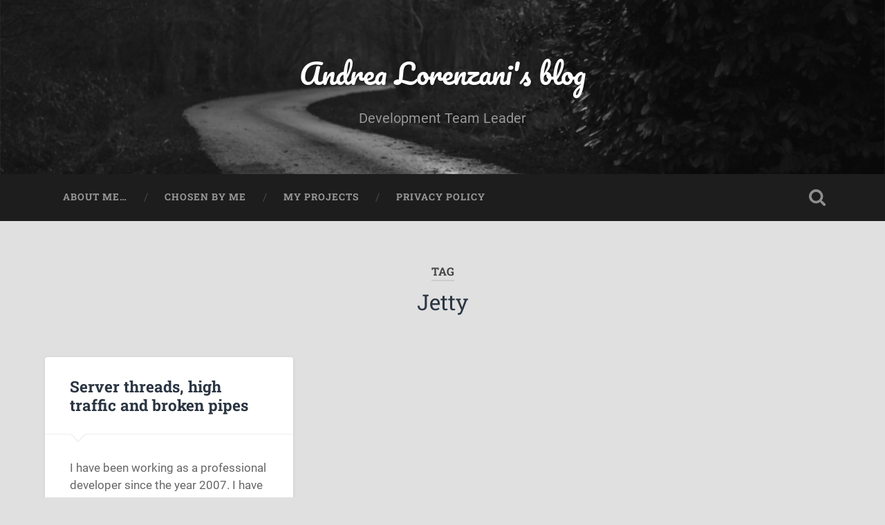

--- FILE ---
content_type: text/html; charset=UTF-8
request_url: http://www.blog.andrea.lorenzani.name/tag/jetty/
body_size: 8789
content:
<!DOCTYPE html>

<html lang="en-GB">

	<head>
		
		<meta charset="UTF-8">
		<meta name="viewport" content="width=device-width, initial-scale=1.0, maximum-scale=1.0, user-scalable=no" >
						 
		<title>Jetty &#8211; Andrea Lorenzani&#039;s blog</title>
<meta name='robots' content='max-image-preview:large' />
	<style>img:is([sizes="auto" i], [sizes^="auto," i]) { contain-intrinsic-size: 3000px 1500px }</style>
	<link rel='dns-prefetch' href='//static.addtoany.com' />
<link rel='dns-prefetch' href='//platform.twitter.com' />
<link rel="alternate" type="application/rss+xml" title="Andrea Lorenzani&#039;s blog &raquo; Feed" href="http://www.blog.andrea.lorenzani.name/feed/" />
<link rel="alternate" type="application/rss+xml" title="Andrea Lorenzani&#039;s blog &raquo; Comments Feed" href="http://www.blog.andrea.lorenzani.name/comments/feed/" />
<link rel="alternate" type="application/rss+xml" title="Andrea Lorenzani&#039;s blog &raquo; Jetty Tag Feed" href="http://www.blog.andrea.lorenzani.name/tag/jetty/feed/" />
<script type="text/javascript">
/* <![CDATA[ */
window._wpemojiSettings = {"baseUrl":"https:\/\/s.w.org\/images\/core\/emoji\/16.0.1\/72x72\/","ext":".png","svgUrl":"https:\/\/s.w.org\/images\/core\/emoji\/16.0.1\/svg\/","svgExt":".svg","source":{"concatemoji":"http:\/\/www.blog.andrea.lorenzani.name\/wp-includes\/js\/wp-emoji-release.min.js?ver=6.8.2"}};
/*! This file is auto-generated */
!function(s,n){var o,i,e;function c(e){try{var t={supportTests:e,timestamp:(new Date).valueOf()};sessionStorage.setItem(o,JSON.stringify(t))}catch(e){}}function p(e,t,n){e.clearRect(0,0,e.canvas.width,e.canvas.height),e.fillText(t,0,0);var t=new Uint32Array(e.getImageData(0,0,e.canvas.width,e.canvas.height).data),a=(e.clearRect(0,0,e.canvas.width,e.canvas.height),e.fillText(n,0,0),new Uint32Array(e.getImageData(0,0,e.canvas.width,e.canvas.height).data));return t.every(function(e,t){return e===a[t]})}function u(e,t){e.clearRect(0,0,e.canvas.width,e.canvas.height),e.fillText(t,0,0);for(var n=e.getImageData(16,16,1,1),a=0;a<n.data.length;a++)if(0!==n.data[a])return!1;return!0}function f(e,t,n,a){switch(t){case"flag":return n(e,"\ud83c\udff3\ufe0f\u200d\u26a7\ufe0f","\ud83c\udff3\ufe0f\u200b\u26a7\ufe0f")?!1:!n(e,"\ud83c\udde8\ud83c\uddf6","\ud83c\udde8\u200b\ud83c\uddf6")&&!n(e,"\ud83c\udff4\udb40\udc67\udb40\udc62\udb40\udc65\udb40\udc6e\udb40\udc67\udb40\udc7f","\ud83c\udff4\u200b\udb40\udc67\u200b\udb40\udc62\u200b\udb40\udc65\u200b\udb40\udc6e\u200b\udb40\udc67\u200b\udb40\udc7f");case"emoji":return!a(e,"\ud83e\udedf")}return!1}function g(e,t,n,a){var r="undefined"!=typeof WorkerGlobalScope&&self instanceof WorkerGlobalScope?new OffscreenCanvas(300,150):s.createElement("canvas"),o=r.getContext("2d",{willReadFrequently:!0}),i=(o.textBaseline="top",o.font="600 32px Arial",{});return e.forEach(function(e){i[e]=t(o,e,n,a)}),i}function t(e){var t=s.createElement("script");t.src=e,t.defer=!0,s.head.appendChild(t)}"undefined"!=typeof Promise&&(o="wpEmojiSettingsSupports",i=["flag","emoji"],n.supports={everything:!0,everythingExceptFlag:!0},e=new Promise(function(e){s.addEventListener("DOMContentLoaded",e,{once:!0})}),new Promise(function(t){var n=function(){try{var e=JSON.parse(sessionStorage.getItem(o));if("object"==typeof e&&"number"==typeof e.timestamp&&(new Date).valueOf()<e.timestamp+604800&&"object"==typeof e.supportTests)return e.supportTests}catch(e){}return null}();if(!n){if("undefined"!=typeof Worker&&"undefined"!=typeof OffscreenCanvas&&"undefined"!=typeof URL&&URL.createObjectURL&&"undefined"!=typeof Blob)try{var e="postMessage("+g.toString()+"("+[JSON.stringify(i),f.toString(),p.toString(),u.toString()].join(",")+"));",a=new Blob([e],{type:"text/javascript"}),r=new Worker(URL.createObjectURL(a),{name:"wpTestEmojiSupports"});return void(r.onmessage=function(e){c(n=e.data),r.terminate(),t(n)})}catch(e){}c(n=g(i,f,p,u))}t(n)}).then(function(e){for(var t in e)n.supports[t]=e[t],n.supports.everything=n.supports.everything&&n.supports[t],"flag"!==t&&(n.supports.everythingExceptFlag=n.supports.everythingExceptFlag&&n.supports[t]);n.supports.everythingExceptFlag=n.supports.everythingExceptFlag&&!n.supports.flag,n.DOMReady=!1,n.readyCallback=function(){n.DOMReady=!0}}).then(function(){return e}).then(function(){var e;n.supports.everything||(n.readyCallback(),(e=n.source||{}).concatemoji?t(e.concatemoji):e.wpemoji&&e.twemoji&&(t(e.twemoji),t(e.wpemoji)))}))}((window,document),window._wpemojiSettings);
/* ]]> */
</script>
<style id='wp-emoji-styles-inline-css' type='text/css'>

	img.wp-smiley, img.emoji {
		display: inline !important;
		border: none !important;
		box-shadow: none !important;
		height: 1em !important;
		width: 1em !important;
		margin: 0 0.07em !important;
		vertical-align: -0.1em !important;
		background: none !important;
		padding: 0 !important;
	}
</style>
<link rel='stylesheet' id='wp-block-library-css' href='http://www.blog.andrea.lorenzani.name/wp-includes/css/dist/block-library/style.min.css?ver=6.8.2' type='text/css' media='all' />
<style id='classic-theme-styles-inline-css' type='text/css'>
/*! This file is auto-generated */
.wp-block-button__link{color:#fff;background-color:#32373c;border-radius:9999px;box-shadow:none;text-decoration:none;padding:calc(.667em + 2px) calc(1.333em + 2px);font-size:1.125em}.wp-block-file__button{background:#32373c;color:#fff;text-decoration:none}
</style>
<style id='global-styles-inline-css' type='text/css'>
:root{--wp--preset--aspect-ratio--square: 1;--wp--preset--aspect-ratio--4-3: 4/3;--wp--preset--aspect-ratio--3-4: 3/4;--wp--preset--aspect-ratio--3-2: 3/2;--wp--preset--aspect-ratio--2-3: 2/3;--wp--preset--aspect-ratio--16-9: 16/9;--wp--preset--aspect-ratio--9-16: 9/16;--wp--preset--color--black: #222;--wp--preset--color--cyan-bluish-gray: #abb8c3;--wp--preset--color--white: #fff;--wp--preset--color--pale-pink: #f78da7;--wp--preset--color--vivid-red: #cf2e2e;--wp--preset--color--luminous-vivid-orange: #ff6900;--wp--preset--color--luminous-vivid-amber: #fcb900;--wp--preset--color--light-green-cyan: #7bdcb5;--wp--preset--color--vivid-green-cyan: #00d084;--wp--preset--color--pale-cyan-blue: #8ed1fc;--wp--preset--color--vivid-cyan-blue: #0693e3;--wp--preset--color--vivid-purple: #9b51e0;--wp--preset--color--accent: #13C4A5;--wp--preset--color--dark-gray: #444;--wp--preset--color--medium-gray: #666;--wp--preset--color--light-gray: #888;--wp--preset--gradient--vivid-cyan-blue-to-vivid-purple: linear-gradient(135deg,rgba(6,147,227,1) 0%,rgb(155,81,224) 100%);--wp--preset--gradient--light-green-cyan-to-vivid-green-cyan: linear-gradient(135deg,rgb(122,220,180) 0%,rgb(0,208,130) 100%);--wp--preset--gradient--luminous-vivid-amber-to-luminous-vivid-orange: linear-gradient(135deg,rgba(252,185,0,1) 0%,rgba(255,105,0,1) 100%);--wp--preset--gradient--luminous-vivid-orange-to-vivid-red: linear-gradient(135deg,rgba(255,105,0,1) 0%,rgb(207,46,46) 100%);--wp--preset--gradient--very-light-gray-to-cyan-bluish-gray: linear-gradient(135deg,rgb(238,238,238) 0%,rgb(169,184,195) 100%);--wp--preset--gradient--cool-to-warm-spectrum: linear-gradient(135deg,rgb(74,234,220) 0%,rgb(151,120,209) 20%,rgb(207,42,186) 40%,rgb(238,44,130) 60%,rgb(251,105,98) 80%,rgb(254,248,76) 100%);--wp--preset--gradient--blush-light-purple: linear-gradient(135deg,rgb(255,206,236) 0%,rgb(152,150,240) 100%);--wp--preset--gradient--blush-bordeaux: linear-gradient(135deg,rgb(254,205,165) 0%,rgb(254,45,45) 50%,rgb(107,0,62) 100%);--wp--preset--gradient--luminous-dusk: linear-gradient(135deg,rgb(255,203,112) 0%,rgb(199,81,192) 50%,rgb(65,88,208) 100%);--wp--preset--gradient--pale-ocean: linear-gradient(135deg,rgb(255,245,203) 0%,rgb(182,227,212) 50%,rgb(51,167,181) 100%);--wp--preset--gradient--electric-grass: linear-gradient(135deg,rgb(202,248,128) 0%,rgb(113,206,126) 100%);--wp--preset--gradient--midnight: linear-gradient(135deg,rgb(2,3,129) 0%,rgb(40,116,252) 100%);--wp--preset--font-size--small: 16px;--wp--preset--font-size--medium: 20px;--wp--preset--font-size--large: 24px;--wp--preset--font-size--x-large: 42px;--wp--preset--font-size--regular: 18px;--wp--preset--font-size--larger: 32px;--wp--preset--spacing--20: 0.44rem;--wp--preset--spacing--30: 0.67rem;--wp--preset--spacing--40: 1rem;--wp--preset--spacing--50: 1.5rem;--wp--preset--spacing--60: 2.25rem;--wp--preset--spacing--70: 3.38rem;--wp--preset--spacing--80: 5.06rem;--wp--preset--shadow--natural: 6px 6px 9px rgba(0, 0, 0, 0.2);--wp--preset--shadow--deep: 12px 12px 50px rgba(0, 0, 0, 0.4);--wp--preset--shadow--sharp: 6px 6px 0px rgba(0, 0, 0, 0.2);--wp--preset--shadow--outlined: 6px 6px 0px -3px rgba(255, 255, 255, 1), 6px 6px rgba(0, 0, 0, 1);--wp--preset--shadow--crisp: 6px 6px 0px rgba(0, 0, 0, 1);}:where(.is-layout-flex){gap: 0.5em;}:where(.is-layout-grid){gap: 0.5em;}body .is-layout-flex{display: flex;}.is-layout-flex{flex-wrap: wrap;align-items: center;}.is-layout-flex > :is(*, div){margin: 0;}body .is-layout-grid{display: grid;}.is-layout-grid > :is(*, div){margin: 0;}:where(.wp-block-columns.is-layout-flex){gap: 2em;}:where(.wp-block-columns.is-layout-grid){gap: 2em;}:where(.wp-block-post-template.is-layout-flex){gap: 1.25em;}:where(.wp-block-post-template.is-layout-grid){gap: 1.25em;}.has-black-color{color: var(--wp--preset--color--black) !important;}.has-cyan-bluish-gray-color{color: var(--wp--preset--color--cyan-bluish-gray) !important;}.has-white-color{color: var(--wp--preset--color--white) !important;}.has-pale-pink-color{color: var(--wp--preset--color--pale-pink) !important;}.has-vivid-red-color{color: var(--wp--preset--color--vivid-red) !important;}.has-luminous-vivid-orange-color{color: var(--wp--preset--color--luminous-vivid-orange) !important;}.has-luminous-vivid-amber-color{color: var(--wp--preset--color--luminous-vivid-amber) !important;}.has-light-green-cyan-color{color: var(--wp--preset--color--light-green-cyan) !important;}.has-vivid-green-cyan-color{color: var(--wp--preset--color--vivid-green-cyan) !important;}.has-pale-cyan-blue-color{color: var(--wp--preset--color--pale-cyan-blue) !important;}.has-vivid-cyan-blue-color{color: var(--wp--preset--color--vivid-cyan-blue) !important;}.has-vivid-purple-color{color: var(--wp--preset--color--vivid-purple) !important;}.has-black-background-color{background-color: var(--wp--preset--color--black) !important;}.has-cyan-bluish-gray-background-color{background-color: var(--wp--preset--color--cyan-bluish-gray) !important;}.has-white-background-color{background-color: var(--wp--preset--color--white) !important;}.has-pale-pink-background-color{background-color: var(--wp--preset--color--pale-pink) !important;}.has-vivid-red-background-color{background-color: var(--wp--preset--color--vivid-red) !important;}.has-luminous-vivid-orange-background-color{background-color: var(--wp--preset--color--luminous-vivid-orange) !important;}.has-luminous-vivid-amber-background-color{background-color: var(--wp--preset--color--luminous-vivid-amber) !important;}.has-light-green-cyan-background-color{background-color: var(--wp--preset--color--light-green-cyan) !important;}.has-vivid-green-cyan-background-color{background-color: var(--wp--preset--color--vivid-green-cyan) !important;}.has-pale-cyan-blue-background-color{background-color: var(--wp--preset--color--pale-cyan-blue) !important;}.has-vivid-cyan-blue-background-color{background-color: var(--wp--preset--color--vivid-cyan-blue) !important;}.has-vivid-purple-background-color{background-color: var(--wp--preset--color--vivid-purple) !important;}.has-black-border-color{border-color: var(--wp--preset--color--black) !important;}.has-cyan-bluish-gray-border-color{border-color: var(--wp--preset--color--cyan-bluish-gray) !important;}.has-white-border-color{border-color: var(--wp--preset--color--white) !important;}.has-pale-pink-border-color{border-color: var(--wp--preset--color--pale-pink) !important;}.has-vivid-red-border-color{border-color: var(--wp--preset--color--vivid-red) !important;}.has-luminous-vivid-orange-border-color{border-color: var(--wp--preset--color--luminous-vivid-orange) !important;}.has-luminous-vivid-amber-border-color{border-color: var(--wp--preset--color--luminous-vivid-amber) !important;}.has-light-green-cyan-border-color{border-color: var(--wp--preset--color--light-green-cyan) !important;}.has-vivid-green-cyan-border-color{border-color: var(--wp--preset--color--vivid-green-cyan) !important;}.has-pale-cyan-blue-border-color{border-color: var(--wp--preset--color--pale-cyan-blue) !important;}.has-vivid-cyan-blue-border-color{border-color: var(--wp--preset--color--vivid-cyan-blue) !important;}.has-vivid-purple-border-color{border-color: var(--wp--preset--color--vivid-purple) !important;}.has-vivid-cyan-blue-to-vivid-purple-gradient-background{background: var(--wp--preset--gradient--vivid-cyan-blue-to-vivid-purple) !important;}.has-light-green-cyan-to-vivid-green-cyan-gradient-background{background: var(--wp--preset--gradient--light-green-cyan-to-vivid-green-cyan) !important;}.has-luminous-vivid-amber-to-luminous-vivid-orange-gradient-background{background: var(--wp--preset--gradient--luminous-vivid-amber-to-luminous-vivid-orange) !important;}.has-luminous-vivid-orange-to-vivid-red-gradient-background{background: var(--wp--preset--gradient--luminous-vivid-orange-to-vivid-red) !important;}.has-very-light-gray-to-cyan-bluish-gray-gradient-background{background: var(--wp--preset--gradient--very-light-gray-to-cyan-bluish-gray) !important;}.has-cool-to-warm-spectrum-gradient-background{background: var(--wp--preset--gradient--cool-to-warm-spectrum) !important;}.has-blush-light-purple-gradient-background{background: var(--wp--preset--gradient--blush-light-purple) !important;}.has-blush-bordeaux-gradient-background{background: var(--wp--preset--gradient--blush-bordeaux) !important;}.has-luminous-dusk-gradient-background{background: var(--wp--preset--gradient--luminous-dusk) !important;}.has-pale-ocean-gradient-background{background: var(--wp--preset--gradient--pale-ocean) !important;}.has-electric-grass-gradient-background{background: var(--wp--preset--gradient--electric-grass) !important;}.has-midnight-gradient-background{background: var(--wp--preset--gradient--midnight) !important;}.has-small-font-size{font-size: var(--wp--preset--font-size--small) !important;}.has-medium-font-size{font-size: var(--wp--preset--font-size--medium) !important;}.has-large-font-size{font-size: var(--wp--preset--font-size--large) !important;}.has-x-large-font-size{font-size: var(--wp--preset--font-size--x-large) !important;}
:where(.wp-block-post-template.is-layout-flex){gap: 1.25em;}:where(.wp-block-post-template.is-layout-grid){gap: 1.25em;}
:where(.wp-block-columns.is-layout-flex){gap: 2em;}:where(.wp-block-columns.is-layout-grid){gap: 2em;}
:root :where(.wp-block-pullquote){font-size: 1.5em;line-height: 1.6;}
</style>
<link rel='stylesheet' id='addtoany-css' href='http://www.blog.andrea.lorenzani.name/wp-content/plugins/add-to-any/addtoany.min.css?ver=1.16' type='text/css' media='all' />
<link rel='stylesheet' id='baskerville_googleFonts-css' href='http://www.blog.andrea.lorenzani.name/wp-content/themes/baskerville/assets/css/fonts.css?ver=6.8.2' type='text/css' media='all' />
<link rel='stylesheet' id='baskerville_style-css' href='http://www.blog.andrea.lorenzani.name/wp-content/themes/baskerville/style.css?ver=2.3.1' type='text/css' media='all' />
<script type="text/javascript" src="http://www.blog.andrea.lorenzani.name/wp-includes/js/jquery/jquery.min.js?ver=3.7.1" id="jquery-core-js"></script>
<script type="text/javascript" src="http://www.blog.andrea.lorenzani.name/wp-includes/js/jquery/jquery-migrate.min.js?ver=3.4.1" id="jquery-migrate-js"></script>
<script type="text/javascript" id="addtoany-core-js-before">
/* <![CDATA[ */
window.a2a_config=window.a2a_config||{};a2a_config.callbacks=[];a2a_config.overlays=[];a2a_config.templates={};a2a_localize = {
	Share: "Share",
	Save: "Save",
	Subscribe: "Subscribe",
	Email: "Email",
	Bookmark: "Bookmark",
	ShowAll: "Show All",
	ShowLess: "Show less",
	FindServices: "Find service(s)",
	FindAnyServiceToAddTo: "Instantly find any service to add to",
	PoweredBy: "Powered by",
	ShareViaEmail: "Share via email",
	SubscribeViaEmail: "Subscribe via email",
	BookmarkInYourBrowser: "Bookmark in your browser",
	BookmarkInstructions: "Press Ctrl+D or \u2318+D to bookmark this page",
	AddToYourFavorites: "Add to your favourites",
	SendFromWebOrProgram: "Send from any email address or email program",
	EmailProgram: "Email program",
	More: "More&#8230;",
	ThanksForSharing: "Thanks for sharing!",
	ThanksForFollowing: "Thanks for following!"
};
/* ]]> */
</script>
<script type="text/javascript" defer src="https://static.addtoany.com/menu/page.js" id="addtoany-core-js"></script>
<script type="text/javascript" defer src="http://www.blog.andrea.lorenzani.name/wp-content/plugins/add-to-any/addtoany.min.js?ver=1.1" id="addtoany-jquery-js"></script>
<script type="text/javascript" src="http://www.blog.andrea.lorenzani.name/wp-includes/js/imagesloaded.min.js?ver=5.0.0" id="imagesloaded-js"></script>
<script type="text/javascript" src="http://www.blog.andrea.lorenzani.name/wp-includes/js/masonry.min.js?ver=4.2.2" id="masonry-js"></script>
<script type="text/javascript" src="http://www.blog.andrea.lorenzani.name/wp-content/themes/baskerville/assets/js/jquery.flexslider-min.js?ver=2.7.2" id="baskerville_flexslider-js"></script>
<script type="text/javascript" src="http://www.blog.andrea.lorenzani.name/wp-content/themes/baskerville/assets/js/global.js?ver=2.3.1" id="baskerville_global-js"></script>
<link rel="https://api.w.org/" href="http://www.blog.andrea.lorenzani.name/wp-json/" /><link rel="alternate" title="JSON" type="application/json" href="http://www.blog.andrea.lorenzani.name/wp-json/wp/v2/tags/319" /><link rel="EditURI" type="application/rsd+xml" title="RSD" href="http://www.blog.andrea.lorenzani.name/xmlrpc.php?rsd" />
<meta name="generator" content="WordPress 6.8.2" />
<meta name="generator" content="Seriously Simple Podcasting 3.12.0" />

<link rel="alternate" type="application/rss+xml" title="Podcast RSS feed" href="http://www.blog.andrea.lorenzani.name/feed/podcast" />


<link rel="stylesheet" href="http://www.blog.andrea.lorenzani.name/wp-content/plugins/wp-synhighlight/themes/default/wp-synhighlighter.css" type="text/css" media="screen" />

<script type="text/javascript" src="http://www.blog.andrea.lorenzani.name/wp-content/plugins/wp-synhighlight/themes/default/wp-synhighlighter.js"></script>
<!-- Analytics by WP Statistics - https://wp-statistics.com -->
<style type="text/css" id="custom-background-css">
body.custom-background { background-color: #e0e0e0; }
</style>
	<link rel="me" href="https://twitter.com/a_lorenzani" /><meta name="twitter:widgets:theme" content="dark" /><meta name="twitter:widgets:link-color" content="#7b1ef5" /><meta name="twitter:widgets:border-color" content="#000000" /><meta name="twitter:partner" content="tfwp" /><link rel="icon" href="http://www.blog.andrea.lorenzani.name/wp-content/uploads/2016/10/cropped-DSCF3376-32x32.jpg" sizes="32x32" />
<link rel="icon" href="http://www.blog.andrea.lorenzani.name/wp-content/uploads/2016/10/cropped-DSCF3376-192x192.jpg" sizes="192x192" />
<link rel="apple-touch-icon" href="http://www.blog.andrea.lorenzani.name/wp-content/uploads/2016/10/cropped-DSCF3376-180x180.jpg" />
<meta name="msapplication-TileImage" content="http://www.blog.andrea.lorenzani.name/wp-content/uploads/2016/10/cropped-DSCF3376-270x270.jpg" />

<meta name="twitter:card" content="summary" /><meta name="twitter:title" content="Jetty" /><meta name="twitter:site" content="@a_lorenzani" />
	
	</head>
	
	<body class="archive tag tag-jetty tag-319 custom-background wp-theme-baskerville no-featured-image">

		
		<a class="skip-link button" href="#site-content">Skip to the content</a>
	
		<div class="header section small-padding bg-dark bg-image" style="background-image: url( http://www.blog.andrea.lorenzani.name/wp-content/themes/baskerville/assets/images/header.jpg );">
		
			<div class="cover"></div>
			
			<div class="header-search-block bg-graphite hidden">
				<form role="search"  method="get" class="searchform" action="http://www.blog.andrea.lorenzani.name/">
	<label for="search-form-697ebb122d608">
		<span class="screen-reader-text">Search for:</span>
		<input type="search" id="search-form-697ebb122d608" class="search-field" placeholder="Search Form" value="" name="s" />
	</label>
	<input type="submit" class="searchsubmit" value="Search" />
</form>
			</div><!-- .header-search-block -->
					
			<div class="header-inner section-inner">
			
				
					<div class="blog-title">
						<a href="http://www.blog.andrea.lorenzani.name" rel="home">Andrea Lorenzani&#039;s blog</a>
					</div>
				
											<h3 class="blog-description">Development Team Leader</h3>
									
											
			</div><!-- .header-inner -->
						
		</div><!-- .header -->
		
		<div class="navigation section no-padding bg-dark">
		
			<div class="navigation-inner section-inner">
			
				<button class="nav-toggle toggle fleft hidden">
					
					<div class="bar"></div>
					<div class="bar"></div>
					<div class="bar"></div>
					
				</button>
						
				<ul class="main-menu">
				
					<li class="page_item page-item-12"><a href="http://www.blog.andrea.lorenzani.name/about-me/">About me&#8230;</a></li>
<li class="page_item page-item-96"><a href="http://www.blog.andrea.lorenzani.name/chosen-by-me/">Chosen by me</a></li>
<li class="page_item page-item-74"><a href="http://www.blog.andrea.lorenzani.name/my-projects/">My projects</a></li>
<li class="page_item page-item-193"><a href="http://www.blog.andrea.lorenzani.name/privacy-policy/">Privacy Policy</a></li>
											
				</ul><!-- .main-menu -->
				 
				<button class="search-toggle toggle fright">
					<span class="screen-reader-text">Toggle search field</span>
				</button>
				 
				<div class="clear"></div>
				 
			</div><!-- .navigation-inner -->
			
		</div><!-- .navigation -->
		
		<div class="mobile-navigation section bg-graphite no-padding hidden">
					
			<ul class="mobile-menu">
			
				<li class="page_item page-item-12"><a href="http://www.blog.andrea.lorenzani.name/about-me/">About me&#8230;</a></li>
<li class="page_item page-item-96"><a href="http://www.blog.andrea.lorenzani.name/chosen-by-me/">Chosen by me</a></li>
<li class="page_item page-item-74"><a href="http://www.blog.andrea.lorenzani.name/my-projects/">My projects</a></li>
<li class="page_item page-item-193"><a href="http://www.blog.andrea.lorenzani.name/privacy-policy/">Privacy Policy</a></li>
										
			 </ul><!-- .main-menu -->
		
		</div><!-- .mobile-navigation -->
<div class="wrapper section medium-padding" id="site-content">

	
		<div class="page-title section-inner">

							<h1>
											<span class="top">Tag</span>
																<span class="bottom">Jetty</span>
									</h1>
			
						
		</div><!-- .page-title -->

	
	<div class="content section-inner">
																		                    
				
			<div class="posts">
					
		    			    	
		    		<div class="post-container">
		    	
						<div id="post-184" class="post-184 post type-post status-publish format-standard hentry category-cloud-computing category-java category-libraries-and-frameworks category-play-framework category-web-development tag-hystrix tag-jetty tag-microservices tag-multithread tag-netty tag-server-configuration tag-threads tag-tomcat">
			    	
				    		<div class="post-header">

			<h2 class="post-title"><a href="http://www.blog.andrea.lorenzani.name/2018/09/20/server-threads-high-traffic-and-broken-pipes/" rel="bookmark">Server threads, high traffic and broken pipes</a></h2>
	    
        
</div><!-- .post-header -->


	<div class="post-excerpt">
		<p>I have been working as a professional developer since the year 2007. I have solved many issues during my long life. I totally think that every issue is different from the others, so you need to use your brain to&#8230; <a class="more-link" href="http://www.blog.andrea.lorenzani.name/2018/09/20/server-threads-high-traffic-and-broken-pipes/">Continue Reading &rarr;</a></p>
<div class="addtoany_share_save_container addtoany_content addtoany_content_bottom"><div class="a2a_kit a2a_kit_size_16 addtoany_list" data-a2a-url="http://www.blog.andrea.lorenzani.name/2018/09/20/server-threads-high-traffic-and-broken-pipes/" data-a2a-title="Server threads, high traffic and broken pipes"><a class="a2a_button_linkedin" href="https://www.addtoany.com/add_to/linkedin?linkurl=http%3A%2F%2Fwww.blog.andrea.lorenzani.name%2F2018%2F09%2F20%2Fserver-threads-high-traffic-and-broken-pipes%2F&amp;linkname=Server%20threads%2C%20high%20traffic%20and%20broken%20pipes" title="LinkedIn" rel="nofollow noopener" target="_blank"></a><a class="a2a_button_facebook" href="https://www.addtoany.com/add_to/facebook?linkurl=http%3A%2F%2Fwww.blog.andrea.lorenzani.name%2F2018%2F09%2F20%2Fserver-threads-high-traffic-and-broken-pipes%2F&amp;linkname=Server%20threads%2C%20high%20traffic%20and%20broken%20pipes" title="Facebook" rel="nofollow noopener" target="_blank"></a><a class="a2a_button_twitter" href="https://www.addtoany.com/add_to/twitter?linkurl=http%3A%2F%2Fwww.blog.andrea.lorenzani.name%2F2018%2F09%2F20%2Fserver-threads-high-traffic-and-broken-pipes%2F&amp;linkname=Server%20threads%2C%20high%20traffic%20and%20broken%20pipes" title="Twitter" rel="nofollow noopener" target="_blank"></a><a class="a2a_button_email" href="https://www.addtoany.com/add_to/email?linkurl=http%3A%2F%2Fwww.blog.andrea.lorenzani.name%2F2018%2F09%2F20%2Fserver-threads-high-traffic-and-broken-pipes%2F&amp;linkname=Server%20threads%2C%20high%20traffic%20and%20broken%20pipes" title="Email" rel="nofollow noopener" target="_blank"></a><a class="a2a_button_google_gmail" href="https://www.addtoany.com/add_to/google_gmail?linkurl=http%3A%2F%2Fwww.blog.andrea.lorenzani.name%2F2018%2F09%2F20%2Fserver-threads-high-traffic-and-broken-pipes%2F&amp;linkname=Server%20threads%2C%20high%20traffic%20and%20broken%20pipes" title="Gmail" rel="nofollow noopener" target="_blank"></a><a class="a2a_button_whatsapp" href="https://www.addtoany.com/add_to/whatsapp?linkurl=http%3A%2F%2Fwww.blog.andrea.lorenzani.name%2F2018%2F09%2F20%2Fserver-threads-high-traffic-and-broken-pipes%2F&amp;linkname=Server%20threads%2C%20high%20traffic%20and%20broken%20pipes" title="WhatsApp" rel="nofollow noopener" target="_blank"></a><a class="a2a_button_tumblr" href="https://www.addtoany.com/add_to/tumblr?linkurl=http%3A%2F%2Fwww.blog.andrea.lorenzani.name%2F2018%2F09%2F20%2Fserver-threads-high-traffic-and-broken-pipes%2F&amp;linkname=Server%20threads%2C%20high%20traffic%20and%20broken%20pipes" title="Tumblr" rel="nofollow noopener" target="_blank"></a><a class="a2a_button_pinterest" href="https://www.addtoany.com/add_to/pinterest?linkurl=http%3A%2F%2Fwww.blog.andrea.lorenzani.name%2F2018%2F09%2F20%2Fserver-threads-high-traffic-and-broken-pipes%2F&amp;linkname=Server%20threads%2C%20high%20traffic%20and%20broken%20pipes" title="Pinterest" rel="nofollow noopener" target="_blank"></a><a class="a2a_dd addtoany_share_save addtoany_share" href="https://www.addtoany.com/share"><img src="https://static.addtoany.com/buttons/favicon.png" alt="Share"></a></div></div>	</div><!-- .post-excerpt -->


		<div class="post-meta">
		
			<a class="post-date" href="http://www.blog.andrea.lorenzani.name/2018/09/20/server-threads-high-traffic-and-broken-pipes/">20th September 2018</a>
			
			<a href="http://www.blog.andrea.lorenzani.name/2018/09/20/server-threads-high-traffic-and-broken-pipes/#respond" class="post-comments" >0</a>			
			<div class="clear"></div>
		
		</div><!-- .post-meta -->
		
					    				    		
			    		</div><!-- .post -->
		    		
		    		</div>
		    			        		            
		        	        	                    
						
		</div><!-- .posts -->
			
	</div><!-- .content -->
	
				
	<div class="clear"></div>

</div><!-- .wrapper -->
	              	        

	<div class="footer section medium-padding bg-graphite">
	
		<div class="section-inner row">
		
						
				<div class="column column-1 one-third">
				
					<div class="widgets">
			
																	
					</div>
					
				</div><!-- .column-1 -->
				
							
						
				<div class="column column-2 one-third">
				
					<div class="widgets">
			
						<div class="widget widget_tag_cloud"><div class="widget-content"><h3 class="widget-title">The cloud!!!</h3><div class="tagcloud"><a href="http://www.blog.andrea.lorenzani.name/tag/agile/" class="tag-cloud-link tag-link-88 tag-link-position-1" style="font-size: 16.076923076923pt;" aria-label="Agile (5 items)">Agile</a>
<a href="http://www.blog.andrea.lorenzani.name/tag/agile-methodologies/" class="tag-cloud-link tag-link-89 tag-link-position-2" style="font-size: 13.923076923077pt;" aria-label="Agile Methodologies (4 items)">Agile Methodologies</a>
<a href="http://www.blog.andrea.lorenzani.name/tag/akka/" class="tag-cloud-link tag-link-19 tag-link-position-3" style="font-size: 16.076923076923pt;" aria-label="Akka (5 items)">Akka</a>
<a href="http://www.blog.andrea.lorenzani.name/tag/architecting-on-aws/" class="tag-cloud-link tag-link-112 tag-link-position-4" style="font-size: 13.923076923077pt;" aria-label="Architecting on AWS (4 items)">Architecting on AWS</a>
<a href="http://www.blog.andrea.lorenzani.name/tag/aws/" class="tag-cloud-link tag-link-111 tag-link-position-5" style="font-size: 17.961538461538pt;" aria-label="AWS (6 items)">AWS</a>
<a href="http://www.blog.andrea.lorenzani.name/tag/bbc/" class="tag-cloud-link tag-link-20 tag-link-position-6" style="font-size: 11.230769230769pt;" aria-label="BBC (3 items)">BBC</a>
<a href="http://www.blog.andrea.lorenzani.name/tag/code/" class="tag-cloud-link tag-link-39 tag-link-position-7" style="font-size: 8pt;" aria-label="code (2 items)">code</a>
<a href="http://www.blog.andrea.lorenzani.name/tag/communication/" class="tag-cloud-link tag-link-140 tag-link-position-8" style="font-size: 11.230769230769pt;" aria-label="communication (3 items)">communication</a>
<a href="http://www.blog.andrea.lorenzani.name/tag/companies/" class="tag-cloud-link tag-link-349 tag-link-position-9" style="font-size: 11.230769230769pt;" aria-label="companies (3 items)">companies</a>
<a href="http://www.blog.andrea.lorenzani.name/tag/conference/" class="tag-cloud-link tag-link-59 tag-link-position-10" style="font-size: 11.230769230769pt;" aria-label="conference (3 items)">conference</a>
<a href="http://www.blog.andrea.lorenzani.name/tag/culture/" class="tag-cloud-link tag-link-328 tag-link-position-11" style="font-size: 19.307692307692pt;" aria-label="culture (7 items)">culture</a>
<a href="http://www.blog.andrea.lorenzani.name/tag/databases/" class="tag-cloud-link tag-link-23 tag-link-position-12" style="font-size: 11.230769230769pt;" aria-label="databases (3 items)">databases</a>
<a href="http://www.blog.andrea.lorenzani.name/tag/docker/" class="tag-cloud-link tag-link-218 tag-link-position-13" style="font-size: 13.923076923077pt;" aria-label="Docker (4 items)">Docker</a>
<a href="http://www.blog.andrea.lorenzani.name/tag/employee-engagement/" class="tag-cloud-link tag-link-322 tag-link-position-14" style="font-size: 11.230769230769pt;" aria-label="Employee engagement (3 items)">Employee engagement</a>
<a href="http://www.blog.andrea.lorenzani.name/tag/employees/" class="tag-cloud-link tag-link-296 tag-link-position-15" style="font-size: 13.923076923077pt;" aria-label="employees (4 items)">employees</a>
<a href="http://www.blog.andrea.lorenzani.name/tag/events/" class="tag-cloud-link tag-link-57 tag-link-position-16" style="font-size: 13.923076923077pt;" aria-label="events (4 items)">events</a>
<a href="http://www.blog.andrea.lorenzani.name/tag/functional-programming/" class="tag-cloud-link tag-link-5 tag-link-position-17" style="font-size: 8pt;" aria-label="Functional Programming (2 items)">Functional Programming</a>
<a href="http://www.blog.andrea.lorenzani.name/tag/functions/" class="tag-cloud-link tag-link-12 tag-link-position-18" style="font-size: 11.230769230769pt;" aria-label="functions (3 items)">functions</a>
<a href="http://www.blog.andrea.lorenzani.name/tag/interview/" class="tag-cloud-link tag-link-43 tag-link-position-19" style="font-size: 11.230769230769pt;" aria-label="Interview (3 items)">Interview</a>
<a href="http://www.blog.andrea.lorenzani.name/tag/java/" class="tag-cloud-link tag-link-28 tag-link-position-20" style="font-size: 13.923076923077pt;" aria-label="Java (4 items)">Java</a>
<a href="http://www.blog.andrea.lorenzani.name/tag/javascript/" class="tag-cloud-link tag-link-51 tag-link-position-21" style="font-size: 8pt;" aria-label="Javascript (2 items)">Javascript</a>
<a href="http://www.blog.andrea.lorenzani.name/tag/languages/" class="tag-cloud-link tag-link-53 tag-link-position-22" style="font-size: 8pt;" aria-label="languages (2 items)">languages</a>
<a href="http://www.blog.andrea.lorenzani.name/tag/leaders/" class="tag-cloud-link tag-link-287 tag-link-position-23" style="font-size: 19.307692307692pt;" aria-label="Leaders (7 items)">Leaders</a>
<a href="http://www.blog.andrea.lorenzani.name/tag/leadership/" class="tag-cloud-link tag-link-292 tag-link-position-24" style="font-size: 19.307692307692pt;" aria-label="Leadership (7 items)">Leadership</a>
<a href="http://www.blog.andrea.lorenzani.name/tag/management/" class="tag-cloud-link tag-link-294 tag-link-position-25" style="font-size: 13.923076923077pt;" aria-label="management (4 items)">management</a>
<a href="http://www.blog.andrea.lorenzani.name/tag/mathematics/" class="tag-cloud-link tag-link-6 tag-link-position-26" style="font-size: 8pt;" aria-label="Mathematics (2 items)">Mathematics</a>
<a href="http://www.blog.andrea.lorenzani.name/tag/meetups/" class="tag-cloud-link tag-link-67 tag-link-position-27" style="font-size: 17.961538461538pt;" aria-label="meetups (6 items)">meetups</a>
<a href="http://www.blog.andrea.lorenzani.name/tag/microservice-architecture/" class="tag-cloud-link tag-link-190 tag-link-position-28" style="font-size: 16.076923076923pt;" aria-label="Microservice Architecture (5 items)">Microservice Architecture</a>
<a href="http://www.blog.andrea.lorenzani.name/tag/microservices/" class="tag-cloud-link tag-link-185 tag-link-position-29" style="font-size: 20.653846153846pt;" aria-label="microservices (8 items)">microservices</a>
<a href="http://www.blog.andrea.lorenzani.name/tag/monads/" class="tag-cloud-link tag-link-8 tag-link-position-30" style="font-size: 13.923076923077pt;" aria-label="Monads (4 items)">Monads</a>
<a href="http://www.blog.andrea.lorenzani.name/tag/play/" class="tag-cloud-link tag-link-17 tag-link-position-31" style="font-size: 8pt;" aria-label="Play (2 items)">Play</a>
<a href="http://www.blog.andrea.lorenzani.name/tag/play-framework/" class="tag-cloud-link tag-link-18 tag-link-position-32" style="font-size: 8pt;" aria-label="Play Framework (2 items)">Play Framework</a>
<a href="http://www.blog.andrea.lorenzani.name/tag/programming/" class="tag-cloud-link tag-link-24 tag-link-position-33" style="font-size: 11.230769230769pt;" aria-label="Programming (3 items)">Programming</a>
<a href="http://www.blog.andrea.lorenzani.name/tag/repositories/" class="tag-cloud-link tag-link-21 tag-link-position-34" style="font-size: 8pt;" aria-label="repositories (2 items)">repositories</a>
<a href="http://www.blog.andrea.lorenzani.name/tag/rpc/" class="tag-cloud-link tag-link-138 tag-link-position-35" style="font-size: 11.230769230769pt;" aria-label="RPC (3 items)">RPC</a>
<a href="http://www.blog.andrea.lorenzani.name/tag/scala/" class="tag-cloud-link tag-link-7 tag-link-position-36" style="font-size: 22pt;" aria-label="Scala (9 items)">Scala</a>
<a href="http://www.blog.andrea.lorenzani.name/tag/scala-central/" class="tag-cloud-link tag-link-75 tag-link-position-37" style="font-size: 13.923076923077pt;" aria-label="Scala Central (4 items)">Scala Central</a>
<a href="http://www.blog.andrea.lorenzani.name/tag/scrum/" class="tag-cloud-link tag-link-84 tag-link-position-38" style="font-size: 11.230769230769pt;" aria-label="Scrum (3 items)">Scrum</a>
<a href="http://www.blog.andrea.lorenzani.name/tag/senior-management/" class="tag-cloud-link tag-link-327 tag-link-position-39" style="font-size: 11.230769230769pt;" aria-label="senior management (3 items)">senior management</a>
<a href="http://www.blog.andrea.lorenzani.name/tag/skillsmatter/" class="tag-cloud-link tag-link-86 tag-link-position-40" style="font-size: 11.230769230769pt;" aria-label="skillsmatter (3 items)">skillsmatter</a>
<a href="http://www.blog.andrea.lorenzani.name/tag/spring-boot/" class="tag-cloud-link tag-link-348 tag-link-position-41" style="font-size: 11.230769230769pt;" aria-label="spring boot (3 items)">spring boot</a>
<a href="http://www.blog.andrea.lorenzani.name/tag/team-building/" class="tag-cloud-link tag-link-330 tag-link-position-42" style="font-size: 13.923076923077pt;" aria-label="team building (4 items)">team building</a>
<a href="http://www.blog.andrea.lorenzani.name/tag/team-members/" class="tag-cloud-link tag-link-282 tag-link-position-43" style="font-size: 13.923076923077pt;" aria-label="Team members (4 items)">Team members</a>
<a href="http://www.blog.andrea.lorenzani.name/tag/team-work/" class="tag-cloud-link tag-link-290 tag-link-position-44" style="font-size: 16.076923076923pt;" aria-label="team work (5 items)">team work</a>
<a href="http://www.blog.andrea.lorenzani.name/tag/theory/" class="tag-cloud-link tag-link-11 tag-link-position-45" style="font-size: 8pt;" aria-label="Theory (2 items)">Theory</a></div>
</div><div class="clear"></div></div>											
					</div><!-- .widgets -->
					
				</div><!-- .column-2 -->
				
											
						
				<div class="column column-3 one-third">
			
					<div class="widgets">
			
						<div class="widget widget_twitter-timeline-profile"><div class="widget-content"><h3 class="widget-title">Tweets</h3><div class="twitter-timeline-profile"><a class="twitter-timeline" data-lang="en" data-tweet-limit="3" data-chrome="noheader transparent" href="https://twitter.com/a_lorenzani">Tweets by a_lorenzani</a></div></div><div class="clear"></div></div>											
					</div><!-- .widgets -->
					
				</div>
				
			<!-- .footer-c -->
			
			<div class="clear"></div>
		
		</div><!-- .section-inner -->

	</div><!-- .footer -->


<div class="credits section bg-dark small-padding">

	<div class="credits-inner section-inner">

		<p class="credits-left fleft">
		
			&copy; 2026 <a href="http://www.blog.andrea.lorenzani.name/">Andrea Lorenzani&#039;s blog</a><span> &mdash; Powered by <a href="http://www.wordpress.org">WordPress</a></span>
		
		</p>
		
		<p class="credits-right fright">
			
			<span>Theme by <a href="https://andersnoren.se">Anders Noren</a> &mdash; </span><a class="tothetop" href="#">Up &uarr;</a>
			
		</p>
		
		<div class="clear"></div>
	
	</div><!-- .credits-inner -->
	
</div><!-- .credits -->

<script type="speculationrules">
{"prefetch":[{"source":"document","where":{"and":[{"href_matches":"\/*"},{"not":{"href_matches":["\/wp-*.php","\/wp-admin\/*","\/wp-content\/uploads\/*","\/wp-content\/*","\/wp-content\/plugins\/*","\/wp-content\/themes\/baskerville\/*","\/*\\?(.+)"]}},{"not":{"selector_matches":"a[rel~=\"nofollow\"]"}},{"not":{"selector_matches":".no-prefetch, .no-prefetch a"}}]},"eagerness":"conservative"}]}
</script>
<script type="text/javascript" id="twitter-wjs-js-extra">
/* <![CDATA[ */
window.twttr=(function(w){t=w.twttr||{};t._e=[];t.ready=function(f){t._e.push(f);};return t;}(window));
/* ]]> */
</script>
<script type="text/javascript" id="twitter-wjs" async defer src="https://platform.twitter.com/widgets.js" charset="utf-8"></script>

</body>
</html>